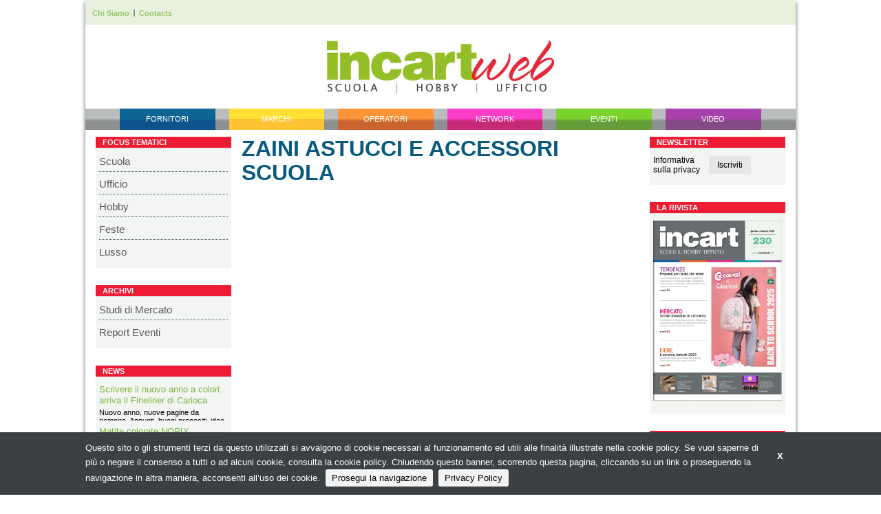

--- FILE ---
content_type: text/html;charset=utf-8
request_url: https://incartweb.net/categorie/zaini-astucci-e-accessori-scuola
body_size: 13514
content:
<!DOCTYPE html>
<head>	
	<meta charset="utf-8" />
<meta name="viewport" content="width=device-width, initial-scale=1.0">

<title>
    ZAINI ASTUCCI E ACCESSORI SCUOLA | IncartWeb.net
</title>

<meta name="description" content="" />

	
		<meta property="og:title" content="ZAINI ASTUCCI E ACCESSORI SCUOLA" />
	
		<meta property="og:url" content="https://incartweb.net/categorie/zaini-astucci-e-accessori-scuola" />
	



	<script type="text/javascript">
	/* <![CDATA[ */
	var js_variables = {"cookiedomain":"incartweb.net","cookies_notice":{"message":"Questo sito o gli strumenti terzi da questo utilizzati si avvalgono di cookie necessari al funzionamento ed utili alle finalità illustrate nella cookie policy. Se vuoi saperne di più o negare il consenso a tutti o ad alcuni cookie, consulta la cookie policy. Chiudendo questo banner, scorrendo questa pagina, cliccando su un link o proseguendo la navigazione in altra maniera, acconsenti all’uso dei cookie.","acceptText":"Prosegui la navigazione","policyText":"Privacy Policy","policyURL":"/pages/informativa-estesa-sui-cookie/","bottom":1}};
	/* ]]> */	
	</script>	

	
	
    	<link type="text/css" rel="stylesheet" media="all" href="/assets/legrid/normalize.css" />    
    
	
	
    	<link type="text/css" rel="stylesheet" media="all" href="/assets/legrid/legrid.css" />    
    
	
	
    	<link type="text/css" rel="stylesheet" media="all" href="/assets/adhoc/main.base.css" />    
    
	
	
    	<link type="text/css" rel="stylesheet" media="all" href="/assets/jquery.slicknav.1.0.7/slicknav.css" />    
    
	
	
    	<link type="text/css" rel="stylesheet" media="all" href="/assets/jquery.cookiebar/jquery.cookiebar.css" />    
    

	
    <script type="text/javascript" src="/assets/legrid/jquery-3.2.1.min.js"></script>
	
    <script type="text/javascript" src="/assets/jquery.slicknav.1.0.7/jquery.slicknav.min.js"></script>
	
    <script type="text/javascript" src="/assets/adhoc/jquery-bootstrap-newsbox/jquery.bootstrap.newsbox.min.js"></script>
	
    <script type="text/javascript" src="/assets/jquery.cookiebar/jquery.cookiebar.js"></script>


<script type="text/javascript">
function gotoFeed(el) {
	if(el.href.indexOf('#')!=-1) { 
		window.location.href=el.href; 
		if(window.location.pathname==el.pathname && window.location.search==el.search) window.location.reload(); 
	} else { 
		window.location.href=el.href; 
	} 
	return false;	
}
function translateit(slug,text)	{
	if((typeof js_variables !== 'undefined') && js_variables.translations && js_variables.translations[slug])
		return js_variables.translations[slug]; 

	return text;
}
</script>

	<meta name="google-site-verification" content="CPRFzW6qeuPnW_I7gN8mDJkMpai5opn4RZA9C6DclQ4" />	


	<script>
	(function(i,s,o,g,r,a,m){i['GoogleAnalyticsObject']=r;i[r]=i[r]||function(){
	(i[r].q=i[r].q||[]).push(arguments)},i[r].l=1*new Date();a=s.createElement(o),
	m=s.getElementsByTagName(o)[0];a.async=1;a.src=g;m.parentNode.insertBefore(a,m)
	})(window,document,'script','//www.google-analytics.com/analytics.js','ga');

	ga('create', 'UA-21634063-1');
	ga('send', 'pageview');
	</script>


</head>

<body class="le chunk_categorie">

	<div class="le-con no-padding main-wrapper">
		<div class="le-con">
			
		</div>

		<div class="le-con no-padding">
			
		</div>

		<div class="le-con no-padding">
			<div class="dvheadertop">
				<ul class="top-menu">
	
		<li class="menu-item-0">
			<a href="/pages/info"><span><span>Chi Siamo</span></span></a>
		</li>
	
		<li class="menu-item-1 last">
			<a href="/pages/contacts"><span><span>Contacts</span></span></a>
		</li>
	
</ul>

			</div>
		</div>

		<div class="le-con">
			<div class="dvheader">
				<div class="le-row">
					<div class="le-col-content-m-3-6">
						<a href="/" id="sitelogo" class="m-only"></a>
					</div>
					<div class="le-col-sidebar-m-3-6">
						<div class="left-banner">
						</div>
					</div>
					<div class="le-col-m-3">
						<div class="right-banner">
						</div>
					</div>
				</div>
			</div>
		</div>

		<div class="le-con">
			<div class="dvmainmenu">
	<ul class="clearself">
		
			<li class="menu-item-0">
				<a href="/search/fornitori"><span><span>Fornitori</span></span></a>
			</li>
		
			<li class="menu-item-1">
				<a href="/search/marchi"><span><span>Marchi</span></span></a>
			</li>
		
			<li class="menu-item-2">
				<a href="/search/operatori"><span><span>Operatori</span></span></a>
			</li>
		
			<li class="menu-item-3">
				<a href="/search/network"><span><span>Network</span></span></a>
			</li>
		
			<li class="menu-item-4">
				<a href="/search/eventi"><span><span>Eventi</span></span></a>
			</li>
		
			<li class="menu-item-5 last">
				<a href="/search/video"><span><span>Video</span></span></a>
			</li>
		
	</ul>
</div>

<div class="mobile-menu">
</div>

<script type="text/javascript">
$(function(){
	if(typeof $.fn.slicknav=='function')
	{
		$('.dvmainmenu > ul').slicknav({
			label: 'MENU',
			appendTo:'.mobile-menu',
			brand: '<a href="/"><img src="/assets/adhoc/imgs/logo_footer.png" alt=""/></a>'
		});
	}
});
</script>
		</div>

		<div class="le-con">
			<div class="wrapper-padding">
	<div class="inner le-revert-padding">
		<div class="le-row small-gutter">
			<div class="le-col-content single-wrapper category_style">
				<h1>ZAINI ASTUCCI E ACCESSORI SCUOLA</h1>

				
					
				
					
				

				
			</div>

			<div class="le-col-sidebar">
				<div class="sidebar-wrapper">
	<div class="widget-block archivi-block">
	<div class="header">Focus Tematici</div>

	<div class="inner">
		<ul class="divided">
			
				<li>
					<a href="/categorie/back-to-school-approfondimenti-tematici">Scuola</a>
				</li>
			
				<li>
					<a href="/categorie/forniture-ufficio">Ufficio</a>
				</li>
			
				<li>
					<a href="/categorie/hobby">Hobby</a>
				</li>
			
				<li>
					<a href="/categorie/festivity-approfondimenti-tematici">Feste</a>
				</li>
			
				<li>
					<a href="/categorie/lusso">Lusso</a>
				</li>
			
		</ul>
	</div>
</div>
	
	<div class="widget-block archivi-block">
	<div class="header">Archivi</div>

	<div class="inner">
		<ul class="divided">
			
				<li>
					<a href="/categorie/mercato">Studi di Mercato</a>
				</li>
			
				<li>
					<a href="/categorie/report-eventi">Report Eventi</a>
				</li>
			
		</ul>
	</div>
</div>
	
	<div class="widget-block news">
	<div class="header">News</div>

	<div class="inner">
		<ul class="posts-list">
			
				<li>
					<a class="name" href="/post/prezzo-valore-e-dati-le-sfide-della-filiera-cartoleria">Prezzo, valore e dati: le sfide della filiera cartoleria</a>

					<div class="excerpt">Il prezzo torna centrale nelle scelte d’acquisto, ma senza dati e strumenti comuni il rischio è una competizione che...</div>
				</li>
			
				<li>
					<a class="name" href="/post/scrivere-il-nuovo-anno-a-colori-arriva-il-fineliner-di-carioca">Scrivere il nuovo anno a colori: arriva il Fineliner di Carioca</a>

					<div class="excerpt">Nuovo anno, nuove pagine da riempire. Appunti, buoni propositi, idee da fissare al volo, appuntamenti da non...</div>
				</li>
			
				<li>
					<a class="name" href="/post/matite-colorate-norix">Matite colorate NORIX</a>

					<div class="excerpt">Nuove matite colorate di alta qualità dalla forma innovativa e unica per colorare e disegnare in modo facile e...</div>
				</li>
			
				<li>
					<a class="name" href="/post/pryma-ecolife">Pryma Ecolife</a>

					<div class="excerpt">Cancelleria ecologica per una sostenibilità responsabile</div>
				</li>
			
				<li>
					<a class="name" href="/post/printy-4-dot-0-quattro-nuovi-modelli-di-timbri-autoinchiostranti">Printy 4.0: Quattro nuovi modelli di timbri autoinchiostranti </a>

					<div class="excerpt">In una fase di profonda trasformazione del mondo del lavoro e dei processi aziendali, Trodat Italia conferma il proprio...</div>
				</li>
			
				<li>
					<a class="name" href="/post/grippy-la-mia-prima-matita-colorata">Grippy – la mia prima matita colorata</a>

					<div class="excerpt">La famiglia Grip si arricchisce con Grippy, la matita Faber-Castell studiata per i bambini dai due anni in su. </div>
				</li>
			
				<li>
					<a class="name" href="/post/i-gadget-di-cortina-2026">I gadget di Cortina 2026</a>

					<div class="excerpt">I gadget ufficiali dei Giochi Olimpici e Paralimpici Invernali di Milano Cortina da Giemme</div>
				</li>
			
				<li>
					<a class="name" href="/post/linnovativo-blocco-di-buste-a-foratura-favorit">L’INNOVATIVO BLOCCO DI BUSTE A FORATURA FAVORIT</a>

					<div class="excerpt">Hamelin Italia Spa rivoluziona il mercato con un prodotto totalmente innovativo, il blocco di buste QUICK’IN a marchio...</div>
				</li>
			
				<li>
					<a class="name" href="/post/novita-mitama">Novità Mitama</a>

					<div class="excerpt">Spinny Pen Glitter, M-Power e Sticker Boom portano colore, stile e divertimento tra i banchi: penne che cambiano...</div>
				</li>
			
				<li>
					<a class="name" href="/post/maverick-arriva-in-italia-con-caimi-luigi">Maverick arriva in Italia con Caimi Luigi</a>

					<div class="excerpt">Schietto, essenziale, diretto: lo spirito di Maverick si riconosce subito. È un brand che parla la lingua degli uomini...</div>
				</li>
			
				<li>
					<a class="name" href="/post/cross-peerless">CROSS PEERLESS</a>

					<div class="excerpt">Nel mondo degli strumenti di scrittura, pochi modelli incarnano prestigio e innovazione quanto la Peerless di Cross. Il...</div>
				</li>
			
				<li>
					<a class="name" href="/post/custom-845-urushi">Custom 845 Urushi</a>

					<div class="excerpt">Icona dell’artigianato giapponese, la Pilot Custom 845 Urushi unisce materiali pregiati e prestazioni da collezione....</div>
				</li>
			
				<li>
					<a class="name" href="/post/e-bacpack-da-rf-distribution">E-BACPACK DA RF DISTRIBUTION</a>

					<div class="excerpt">Porta la creatività sempre con te con e-bacpack, lo zaino RF Distribution con schermo LED ad alta risoluzione (96×128...</div>
				</li>
			
				<li>
					<a class="name" href="/post/nuovi-modi-di-decorare-e-organizzare-con-tesa">Nuovi modi di decorare e organizzare con tesa</a>

					<div class="excerpt">Con tesa® decorare e organizzare la casa non è mai stato così semplice. Oggi puoi dire addio a trapani, chiodi e...</div>
				</li>
			
				<li>
					<a class="name" href="/post/g-2-plus-di-pilot">G-2 PLUS DI PILOT</a>

					<div class="excerpt">La nuova  G-2 Plus, (iconica roller inchiostro gel, adesso ecosostenibile)  roller a inchiostro gel  realizzata con una...</div>
				</li>
			
		</ul>
	</div>
</div>

<script type="text/javascript">
$(function(){
	if(typeof $.fn.bootstrapNews=='function')
	{
		$(".widget-block.news ul.posts-list").bootstrapNews({
            newsPerPage: 4,
            navigation:false, /* otherwise browser gets stuck */
            autoplay: true,
			pauseOnHover:true,
            direction: 'up',
            newsTickerInterval: 1500,
            onToDo: function () {
                //console.log(this);
            }
        });
	}
});
</script>

		<div class="banner-block banner-block-0">
		

		<a target="_blank" rel="nofollow" href="/chunks/6916e45aa0d5567d4b000144/follow_body/?access_token=PaVgTwRhcsCa8xxIOPbgQ885syA4L4gH0AVqy5-iI8E" title="Cartolexpo">
			

			
				<img src="/files/chunks/6916e45aa0d5567d4b000144/6916e474a0d5567d6a00016e.jpg" alt=""/>
			

		</a>
	</div>
	

</div>
			</div>

			<div class="le-col-sidebarR">
				<div class="sidebar-wrapper sidebar-right">
	<div class="widget-block newsletter">
	<div class="header">Newsletter</div>

	<div class="inner">
		<ul class="le-inline-list">
			<li><span data-tooltip class="disclaim" title="Trattamento dei dati personali ai sensi della legge vigente sulla privacy (art. 4 D. Lgs. 196/03)">Informativa<br/>sulla privacy</span></li>
			<li><a class="le-button" href="/pg/iscrizione">Iscriviti</a></li>
		</ul>
	</div>
</div>

	<div class="widget-block la-rivista">
	<div class="header">La Rivista</div>

	<div class="inner">
		<a href="http://bema.it/it/media/incart" target="_blank"><img class="le-img" src="/assets/adhoc/imgs/magazines_pic11.jpg" alt=""/></a>
	</div>
</div>

	

	<div class="widget-block social">
	<div class="header">Follow us</div>

	<div class="inner">
		<a target="_blank" href="https://www.youtube.com/user/incartweb"><img src="/assets/adhoc/imgs/social/youtube_32.png" border="0"></a>
		<a target="_blank" href="https://www.facebook.com/people/Incart-Rivista-Cartoleria/100000087297446"><img src="/assets/adhoc/imgs/social/twitter_32.png" border="0"></a>
		<a target="_blank" href="https://twitter.com/incart"><img src="/assets/adhoc/imgs/social/facebook_32.png" border="0"></a>
	</div>
</div>

	
</div>
			</div>
		</div>
	</div>
</div>

		</div>

		<div class="le-con no-padding">
			<div class="dvfooter">
				<div class="copyrights le-row">
					<div class="le-col">
						<div><img class="le-img" src="/assets/adhoc/imgs/logo_footer.png" alt="LOGO"/></div>
						<div>&copy; Copyright 2026. IncartWeb.net - N.ro Iscrizione ROC 5836 - <a href="/pages/privacy-policy">Privacy policy</a></div>
					</div>
				</div>
			</div>
		</div>	
	</div>

</body>

</html>

--- FILE ---
content_type: text/css
request_url: https://incartweb.net/assets/adhoc/main.base.css
body_size: 23614
content:
/*                */
/* FONTS          */
/*                */

/*@font-face{
font-family:"Proxima N W01 Light";
src:url("fonts/93cc6d34-798e-42c8-87d2-fd6391801b63.eot?#iefix") format("eot"),url("fonts/2fa30669-9bbd-4ced-912f-db94a367ed6c.woff") format("woff"),url("fonts/c12b3ebb-3771-483f-a84a-ac63d615c28e.ttf") format("truetype"),url("fonts/2a961063-ea56-4a4b-8cea-bdae32edb0e2.svg#2a961063-ea56-4a4b-8cea-bdae32edb0e2") format("svg");
}*/

/*                */
/* COMMON         */
/*                */

.le-con {
	max-width: 1032px;
}

@media only screen and (min-width : 1032px) {
	.le-con {
		padding:0;
	}

	.le-revert-padding {
		margin-right:0 !important;
		margin-left:0 !important;
	}
}

body.le {
	font-family: "Helvetica Neue","Helvetica",Helvetica,Arial,sans-serif;
}

@media only screen and (min-width : 768px) {
	.main-wrapper {
		/*box-shadow: -8px 0 8px -8px #aaa, 8px 0 8px -8px #aaa;*/
		box-shadow: 0 -6px white,0 6px white,  -5px 0 4px -3px #aaa,  5px 0 4px -3px #aaa;
	}
}

.wrapper-padding {
	padding: 0 15px;
}

.wrapper-padding > .inner {
	margin: 0 -15px;
}

/* MAIN MENU { */

.dvmainmenu {
	display: none;
	background: #8c8e8f url("/assets/adhoc/imgs/sfondo_menu.gif") repeat-x scroll 0 0;
}

.mobile-menu {
	margin: 0 -15px 20px -15px;
}

@media only screen and (min-width : 768px) {
	.mobile-menu {
		display: none;
	}

	.dvmainmenu {
		display: block;
	}
}

.dvmainmenu > ul {
	list-style-type: none;
    margin: 0 40px 10px 40px;
    padding: 0;
}

.dvmainmenu > ul li {
	float: left;
	width: 16.66%;
	padding: 0 5px
}

.dvmainmenu > ul li a {
	background-color: #82c6cf;
    color: #fff;
    display: block;
    text-transform: uppercase;
    font-size: 11px;
    line-height: 1em;
    padding: 10px 3px;
    text-align: center;
    text-decoration: none;
    white-space: nowrap;
    margin-left: 5px;
    margin-right: 5px;
}

.dvmainmenu > ul li a:focus,
.dvmainmenu > ul li a:hover {
	margin-left: 0;
	margin-right: 0;
}

.dvmainmenu .menu-item-0 a {
	background: #004b88 url("/assets/adhoc/imgs/sf_blscuro.gif") repeat-x scroll 0 0;
}

.dvmainmenu .menu-item-1 a {
	background: #ffc334 url("/assets/adhoc/imgs/sf_yellow.png") repeat-x scroll 0 0;
}

.dvmainmenu .menu-item-2 a {
	background: #c75b23 url("/assets/adhoc/imgs/sf_arancio.gif") repeat-x scroll 0 0;
}

.dvmainmenu .menu-item-3 a {
	background: #c31f6f url("/assets/adhoc/imgs/sf_rosa.gif") repeat-x scroll 0 0;
}

.dvmainmenu .menu-item-4 a {
	background: #669c38 url("/assets/adhoc/imgs/sf_verde.gif") repeat-x scroll 0 0;
}

.dvmainmenu .menu-item-5 a {
	background: #7e3f7f url("/assets/adhoc/imgs/sf_viola.gif") repeat-x scroll 0 0;
}

/* MAIN MENU } */

.dvfooter {
	background-color: #e1e2e2;
	padding: 15px 15px;
}

.dvfooter .copyrights {
	text-align: center;
	font-size: 15px;
}

.dvfooter .copyrights a {
	color: inherit;
}

.dvheadertop {
	color: #666;
	background-color: #e8f1dd;
	font-size: 10.6px;
	padding: 10px;
}

.dvheadertop::after {
  content: "";
  display: table;
  clear: both;
}

.top-menu {
	list-style: none;
	margin: 0;
	padding: 0;
}

.top-menu li {
	float: left;
	margin-right: 6px;
	font-size: inherit;
	line-height: 1.6em;
}

.top-menu li > a {
	display: inline-block;
	vertical-align: middle;
	border-right: 2px solid #8c8e8f;
	padding-right: 6px;
	font-weight: bold;
	color: #99c568;
	text-decoration: none;
	font-size: inherit;
	line-height: 1em;
}

.top-menu li > a:hover,
.top-menu li > a:focus {
	text-decoration: underline;
}

.top-menu li.last > a {
	border: none;
}

.dvheader .banner-block {
    margin-top: 30px;
}

#sitelogo {
	display: block;
	height: 76px;
	max-width: 330px;
	margin: 0 auto;
	background: transparent url("/assets/adhoc/imgs/logo_bianco.jpg") no-repeat scroll center center;
	background-size: contain;
}

@media only screen and (min-width : 768px) {
	#sitelogo {
		margin-top: 23px;
		margin-bottom: 23px;
	}
}

/*                   */
/*  SIDEBAR/WIDGETS  */
/*                   */

.sidebar-wrapper img {
	max-width: 100%;
}

.sidebar-wrapper .banner-block {
	margin-bottom: 20px;
	text-align: center;
}

.sidebar-wrapper .widget-block {
	margin-bottom: 25px;
	background-color: #f2f5f2;
}

.sidebar-wrapper .widget-block .header {
	color: white;
	background-color: #ed1b34;
    border-bottom: 1px solid #ddd;
    font-size: 10.63px;
    line-height: 1.2em;
    padding: 2px 10px;
    text-transform: uppercase;
    font-weight: bold;
    margin-bottom: 10px;
}

.sidebar-wrapper .widget-block .inner {
	padding-left: 5px;
	padding-right: 5px;
}

.widget-block.la-rivista .inner {
	text-align: center;
	padding-bottom: 15px;
}

.widget-block.la-rivista img {
}

.widget-block ul.divided {
	list-style: outside none none;
    margin: 0;
    padding: 0;
}

.widget-block ul.divided::after {
	content: "";
	display: table;
	clear: both;
}

.widget-block ul.divided li {
    border-bottom: 1px dotted #435561;
    padding-bottom: 5px;
    margin-bottom: 9px;
    overflow: hidden;
}

.widget-block ul.divided li:last-child {
    border-bottom:none;
}

.widget-block ul.divided a {
	text-decoration: none;
	color: #5a5a5a;
	font-size: 15.3px;
}

.widget-block ul.divided a:focus,
.widget-block ul.divided a:hover {
	text-decoration: underline;
	color: #c00;
}

.widget-block .posts-list {
	list-style: outside none none;
    margin: 0;
    padding: 0;
}

.widget-block .posts-list li {
	margin-bottom: 10px;
}

.widget-block .posts-list .name {
	color: #78b640;
	text-decoration: none;
	font-size: 12.76px;
	line-height: 1.3em;
	display: inline-block;
	margin-bottom: 3px;
}

.widget-block .posts-list .name:focus,
.widget-block .posts-list .name:hover {
	text-decoration: underline;
}

.widget-block .posts-list .excerpt {
	font-size: 11.4px;
	line-height: 1.1em;
}

.widget-block.newsletter {
	font-size: 12px;
}

.widget-block.newsletter .inner {
	padding-bottom: 15px;
}

/*                */
/* HOME           */
/*                */

.home-wrapper {
}

.home-wrapper h1 {
}

.primopiano-block {
	background-color: #f2f4f1;
	margin-bottom: 20px;
}

.primopiano-block h2 {
	font-size: 14.8px;
	font-weight: bold;
	color: white;
	padding: 3px;
	background-color: #78b640;
	text-transform: uppercase;
	margin: 0 0 15px 0;
}

.primopiano-block .inner {
	padding-left:5px; 
	padding-right: 5px;
}

.primopiano-block .thumb {
	margin-right: 10px;
}

.primopiano-block a.name {
	font-family: "Trebuchet MS", Arial, Helvetica, sans-serif;
	color: #00aeef;
	font-weight: bold;
	text-decoration: none;
	text-transform: uppercase;
	font-size: 23.5px;
}

.primopiano-block a.name:focus,
.primopiano-block a.name:hover {

}

.primopiano-block .excerpt {
	font-size: 15px;
	line-height: 1.5em;
	margin-bottom: 10px;
	color: #333;
	overflow: hidden;
}

.primopiano-block .leggi {
	margin-bottom: 3px;
	text-align: right;
	padding: 0;
}

.primopiano-block .leggi a {
	text-decoration: none;
	color: #939598;
	font-size: 12.7px;
	font-weight: bold;
}

.primopiano-block .leggi a:focus,
.primopiano-block .leggi a:hover {
	text-decoration: underline;
}

.home-wrapper .banners_3_in_row {
    margin: 0 -5px;
    overflow: hidden;
}

.home-wrapper .banners_3_in_row .banner-block {
    float: left;
    padding: 0 5px;
    width: 33.3%;
    margin-bottom: 20px;
}

.home-wrapper .banners_3_in_row .banner-block img {
    max-width: 180px;
    width: 100%;
}

.home-wrapper .dalmercato-block {

}

.home-wrapper .dalmercato-block h2 {
	background-color: #00aeef;
    color: #ffffff;
    padding: 3px; 
    text-transform: uppercase;
    font-weight: bold;
    font-size: 14.8px;
    margin: 0 0 15px 0;
}

.home-wrapper .dalmercato-block li {
}

.home-wrapper .dalmercato-block .thumb {
	margin-bottom: 10px;
}

.home-wrapper .dalmercato-block .name {
	margin-bottom: 10px;
	text-decoration: none; 
	color: #00aeef;
	font-size: 14px;
	line-height: 1.1em;
}

@media only screen and (min-width : 768px) {
	.home-wrapper .dalmercato-block .name {
		min-height: 3.3em;
	}
}

.home-wrapper .dalmercato-block .name:focus,
.home-wrapper .dalmercato-block .name:hover {
}

.home-wrapper .dalmercato-block .excerpt {
	font-size: 12px;
	line-height: 1.16em;
	color: #333;
}

.home-wrapper .invetrina-block {

}

.home-wrapper .invetrina-block h2 {
  background-color: #7e3f7f;
    color: #ffffff;
    padding: 3px; 
    text-transform: uppercase;
    font-weight: bold;
    font-size: 14.8px;
    margin: 0 0 15px 0;
}

.home-wrapper .invetrina-block li {
}

.home-wrapper .invetrina-block .thumb {
  margin-bottom: 10px;
}

.home-wrapper .invetrina-block .name {
  margin-bottom: 10px;
  text-decoration: none; 
  color: #7e3f7f;
  font-size: 14px;
  line-height: 1.1em;
}

@media only screen and (min-width : 768px) {
  .home-wrapper .invetrina-block .name {
    /*min-height: 3.3em;*/
  }
}

.home-wrapper .invetrina-block .name:focus,
.home-wrapper .invetrina-block .name:hover {
}

.home-wrapper .invetrina-block .excerpt {
  font-size: 12px;
  line-height: 1.16em;
  color: #333;
}

.home-wrapper .comunicazione-block {

}

.home-wrapper .comunicazione-block h2 {
	background-color: #ff8515;
	color: #ffffff;
    padding: 3px;
    text-transform: uppercase;
    font-weight: normal;
    font-size: 14.8px;
    margin: 0 0 15px 0;
}

.home-wrapper .comunicazione-block .le-media-row {
	background-color: #f0f0f1;
	padding: 5px;
}

@media only screen and (min-width : 768px) {
	.home-wrapper .comunicazione-block .le-media-row {
		min-height: 11.5em;
	}
}

.home-wrapper .comunicazione-block .thumb {
	max-width: 76px;
}

.home-wrapper .comunicazione-block .name {
	margin-bottom: 5px;
	font-size: 12.76px;
	line-height: 1em;
	font-weight: bold;
	text-decoration: none;
	color:#ff8515;
}

.home-wrapper .comunicazione-block .excerpt {
	font-size: 12px;
	line-height: 1.4em;
	color: #333;
}

/*                */
/* SINGLE         */
/*                */

.single-wrapper {
	color: #333;
}

.editchunkbtn_wrapper {
	margin: 20px 0;
}

.single-wrapper h1 {
	margin: 0 0 15px 0;
}

.single-wrapper h2 {
	margin: 0 0 15px 0;
}

.single-wrapper h3 {
	margin: 0 0 15px 0;
}

.single-wrapper h4 {
	margin: 0 0 15px 0;
}

.single-wrapper h5 {
	margin: 0 0 15px 0;
}

.single-wrapper .btext {
	font-size: 13px;
	line-height: 1.6em;
	margin-bottom: 20px;
}

.single-wrapper .btext img {
	max-width: 100%;
}

.single-wrapper .btext a {
	color: inherit;
}

.single-wrapper .btext table {
	border: 1px solid #ddd;
	border-collapse: collapse;
    border-spacing: 0;
    display: block;
    overflow: auto;
}

.single-wrapper .btext table td {
	padding: 8px;
}

.single-wrapper.post_style h1 {
	border-top: 3px solid #78b640;
    color: #78b640;
    font-size: 32px;
    line-height: 1.1em;
    font-weight: normal;
}

.single-wrapper.post_style .publdate {
	color: #999;
	font-size: 11px;
    line-height: 1.66667em;
}

.single-wrapper.post_style .tags {
	color: #999;
	font-size: 11px;
	line-height: 1.1em;
	margin-bottom: 15px;
}

.single-wrapper.post_style .tags .name {
}

.single-wrapper.post_style .tags a {
	text-decoration: none;
	color: inherit;
}

.single-wrapper.post_style .tags a:focus,
.single-wrapper.post_style .tags a:hover {
	text-decoration: underline;
}

.single-wrapper.post_style .excerpt {
    margin-top: 10px;
    margin-bottom: 15px;
    font-size: 14.4px;
    line-height: 1.6em;
    font-style: italic;
}

.single-wrapper.post_style .innertext {
	margin-bottom: 15px;
}

.single-wrapper.post_style .innertext::before { /* trick to set some min-width for content around image */
	display: table;
	content: '';
	width: 190px;
}

.single-wrapper .social_tools {
	border: 1px solid #dddddd;
    line-height: 1.1em;
    padding: 5px;
}

.single-wrapper .social_tools a {
	text-transform: uppercase;
	text-decoration: none;
	color: #5a5a5a;
	font-size: 10.6333px;
	margin-right: 14px;
}

.single-wrapper .plusgallery {
	margin-bottom: 20px;
}

.single-wrapper.company_style .elcontainer {
	background-color: #eee;
	border-bottom: 1px dotted #ddd;
	padding:10px;
	font-size: 12px;
	line-height: 1.25em;
	color:#333;
	margin-bottom: 15px;
}

.single-wrapper.company_style h1 {
	font-size: 18px;
	font-weight: bold;
	line-height: 1.2em;
	color: #5a5a5a;
	margin: 5px 0;
	text-transform: uppercase;
}

.single-wrapper.company_style .card {
	margin-bottom: 15px;
}

.single-wrapper.company_style .card .param_n {
	font-weight: bold;
	text-transform: uppercase;
}

.single-wrapper .rels .inner-nav {
	margin-bottom: 10px;
}

.single-wrapper .rels .inner-nav > li {
	margin-bottom: 3px;
	margin-right: 8px;
}

.single-wrapper .rels .inner-nav > li a {
	display: block;
	height: 45px;
	line-height: 43px;
	padding-right: 5px;
	padding-left: 30px;
	position: relative;
	border:1px solid #bbb;
	width: 105px;
	color: inherit;
	font-size: 10px;
}

.single-wrapper .rels .inner-nav > li a span {
	display: inline-block;
    line-height: 1em;
    vertical-align: middle;
    text-align: left;
    text-transform: uppercase;
}

.single-wrapper .rels .inner-nav > li a::before {
    background-color: #bbb;
    border-radius: 50%;
    bottom: 10px;
    content: "+";
    display: block;
    font-weight: bold;
    left: 5px;
    line-height: 21px;
    position: absolute;
    text-align: center;
    top: 11px;
    width: 22px;
}

.single-wrapper .rels .inner-nav > li.present.focused a::before {
	content: "-";
}

.single-wrapper .rels .inner-nav > li.present a {
	border:3px solid #78b640;
	line-height: 39px;
}

.single-wrapper .rels .inner-nav > li.present a::before {
	bottom: 8px;
	top: 9px;
	background-color: #78b640;
}

.single-wrapper .rels .target_slave {
	display: none;
}

.single-wrapper .rels .target_slave.showed {
	display: block;
}

.single-wrapper .rels .tab-wrapper {
}

.single-wrapper .rels .tab-wrapper .inner {
}

.single-wrapper .rels .tab-wrapper .lista > li {
	margin-bottom: 15px;
}

.single-wrapper .rels .tab-wrapper .lista .name {
	display: inline-block;
	margin-bottom: 5px;
    font-size: 16.8px;
    font-weight: bold;
    line-height: 1.2em;
    text-decoration: none;
    color: inherit;
}

.single-wrapper .rels .tab-wrapper .lista .excerpt {
	overflow: hidden;
    font-size: 13px;
    line-height: 1.6em;
}

.single-wrapper .rels .post_style .excerpt {
    margin-bottom: 15px;
    font-size: 14.4px;
    line-height: 1.6em;
}

.single-wrapper .rels .post_style .innertext {
	margin-bottom: 15px;
}

.single-wrapper .rels .post_style .innertext::before { /* trick to set some min-width for content around image */
	display: table;
	content: '';
	width: 190px;
}

.single-wrapper .paggination-container {
	border-top: 1px dotted #ddd;
	border-bottom: 1px dotted #ddd;
}

.single-wrapper .paggination-container .prev-page {
	margin-top: 5px;
	margin-bottom: 5px;
	float: left;
	color: inherit;

}

.single-wrapper .paggination-container .next-page {
	margin-top: 5px;
	margin-bottom: 5px;
	float: right;
	color: inherit;
}

.single-wrapper .paggination-container a {
	text-decoration: none;
}

.single-wrapper.category_style h1 {
    color: #065a7f;
    font-size: 32px;
    line-height: 1.1em;
    font-weight: bold;
    text-transform: uppercase;
}

.single-wrapper .section-lista .header {
	color: #111;
    font-size: 21.6px;
    line-height: 1.11111em;
    font-weight: bold;
    border-bottom: 1px solid #6e486d;
    margin-bottom: 15px;
}

.single-wrapper .section-lista .lista > li {
	margin-bottom: 20px;
}

.single-wrapper .section-lista .lista .name {
	display: block;
	font-size: 16.8px;
	font-weight: bold;
	line-height: 1.2em;
	text-decoration: none;
	color: #333;
	margin-bottom: 10px;
	padding: 5px 15px;
	background-color: #e6e7e8;
    border: 1px solid #dddddd;
}

.single-wrapper .section-lista .lista .name:focus,
.single-wrapper .section-lista .lista .name:hover {
	text-decoration: none;
}

.single-wrapper .section-lista .lista .excerpt {
	color: #333;
	font-size: 13px;
	line-height: 1.6em;
	overflow: hidden;
}

.single-wrapper .section-lista .lista .readmore {
	color: inherit;
	font-size: inherit;
}

.single-wrapper .section-lista .lista .readmore::before {
	display: table;
	content: "";
	line-height: 0;
}

.single-wrapper .section-lista .lista .readmore:focus,
.single-wrapper .section-lista .lista .readmore:hover {
	color: #c00;
}

/*                */
/* FEEDS          */
/*                */

.search-wrapper {
}

.search-wrapper h1 {

}

.search-wrapper #search-history {
	padding: 0;
	margin: 0;
}

.search-wrapper #dv-loading-bar.loading_status {
	background: transparent url(/assets/images/ajax-loader-circle.gif) no-repeat center center;
	height: 40px;
}

.search-wrapper #le-search-parameters {
    background-color: #004b88;
    padding: 10px;
    margin-bottom: 15px;
}

.search-wrapper #le-search-parameters h1 {
    border-bottom: 1px solid #ffffff;
    color: #fff;
    font-size: 33.6px;
    line-height: 1.2em;
    font-weight: normal;
    margin: 0 0 10px 0;
    padding: 0;
    text-transform: capitalize;
}

.search-wrapper #le-search-parameters #search_btn {
	float: right;
}

.search-wrapper #search-history.basic {
    color: #a8ada6;
    margin: 0;
}

.search-wrapper #search-history.basic > div {
	margin-bottom: 15px;
}

.search-wrapper #search-history.basic .nuova {
    display: block;
    float: right;
    text-decoration: none;
    color: black;
}

.search-wrapper #search-history.basic .nuova:focus,
.search-wrapper #search-history.basic .nuova:hover {
	text-decoration: underline;
}

.search-wrapper #le-search-parameters.basic #dv-facets {
	list-style: none;
	padding: 0;
}

.search-wrapper #le-search-parameters.basic #dv-facets > li {
	clear: both;
}

.search-wrapper #le-search-parameters.basic #dv-facets label.leftside {
    float: left;
    margin-right: 15px;
    color: white;
    font-size: 14px;
    line-height: 1.85em;
}

.search-wrapper #le-search-parameters.basic #dv-facets .input-wrapper {
	margin-bottom: 20px;
}

.search-wrapper #le-search-parameters.basic #dv-facets .input-wrapper input {
	font-size: 15px;
	max-width: 100%;
}

.search-wrapper #le-search-parameters.basic #dv-facets .dropdown-wrapper select {
	font-size: 15px;
	max-width: 100%;
}

.search-wrapper #le-search-parameters.basic #dv-facets label.fullw {
    color: white;
    font-size: 14px;
    line-height: 1.85em;
}

.search-wrapper #le-search-parameters.basic #dv-facets .links-wrapper > ul {
	list-style: none;
	padding: 0;
	margin:;
}

.search-wrapper #le-search-parameters.basic #dv-facets .links-wrapper > ul > li {
	margin-bottom: 15px;
}

.search-wrapper #le-search-parameters.basic #dv-facets .links-wrapper a {
	text-decoration: none;
	color: white;
	font-size: 14px;
	line-height: 1em;
}

.search-wrapper #le-search-parameters.basic #dv-facets .links-wrapper a.selected_suggestion {
	text-decoration: underline;
}

.search-wrapper #le-search-parameters.basic #dv-facets .links-wrapper a:focus,
.search-wrapper #le-search-parameters.basic #dv-facets .links-wrapper a:hover {
}

.search-wrapper #feed-paggination-container.basic {
    margin-bottom: 30px;
    text-align: center;
    border-bottom: 1px dotted #ddd;
    border-top: 1px dotted #ddd;
    padding: 5px 0;
}

.search-wrapper #dv-search-results .res_rows {
    list-style-type: none;
    padding: 0;
    margin: 0;
}

.search-wrapper #dv-search-results .res_rows > li {
	margin-bottom: 15px;
}

.search-wrapper .company-rows .elcontainer {
	background-color: #eee;
	border-bottom: 1px dotted #ddd;
	padding:10px;
	font-size: 12px;
	line-height: 1.25em;
	color:#333;
}

.search-wrapper .company-rows .name {
	font-size: 18px;
	font-weight: bold;
	line-height: 1.2em;
	text-decoration: none;
	color: #5a5a5a;
	margin: 5px 0;
	text-transform: uppercase;
}

.search-wrapper .company-rows .name:focus,
.search-wrapper .company-rows .name:hover {
	text-decoration: underline;
}

.search-wrapper .company-rows .card {
	margin-bottom: 15px;
}

.search-wrapper .company-rows .card .param_n {
	font-weight: bold;
	text-transform: uppercase;
}

.search-wrapper .company-rows .buttons li {
	background-color: #78b640;
	text-align: center;
	color: white;
	font-size: 10px;
	min-height: 3.5em;
	width: 64px;
	padding-top: 5px;
	margin-bottom: 3px;
}

.search-wrapper .company-rows .buttons li.inactive {
	background-color: #bbb;
}	

.search-wrapper .video-rows .name {
	display: block;
	font-size: 16.8px;
	font-weight: bold;
	line-height: 1.2em;
	text-decoration: none;
	color: #333;
	margin-bottom: 10px;
	padding: 5px 15px;
	background-color: #e6e7e8;
    border: 1px solid #dddddd;
}

.search-wrapper .video-rows .name:focus,
.search-wrapper .video-rows .name:hover {
	text-decoration: none;
}

.search-wrapper .video-rows .excerpt {
	color: #333;
	font-size: 13px;
	line-height: 1.6em;
	overflow: hidden;
}

/*                */
/* PG             */
/*                */

.pg-wrapper {
}

.pg-wrapper h1 {
}

/*                */
/* FORMS          */
/*                */

.form-wrapper {
}

.editformbtn_wrapper {
	margin: 20px 0;
}

.form-wrapper h1 {
}

.form-wrapper .myformContainer {
}

/*                */
/* ACCOUNTS       */
/*                */

.login-wrapper {
	margin: auto;
	padding: 0;
	width: 320px;
}

.LoginForm {
	margin-left:8px;
	padding:26px 24px 57px;
	font-weight:normal;
	background:#fff;
	border:1px solid #e5e5e5;
	-webkit-box-shadow:rgba(200,200,200,0.7) 0 4px 10px -1px;
	box-shadow:rgba(200,200,200,0.7) 0 4px 10px -1px;
}

.LoginForm .forgetmenot {
	float: left;
	font-weight: normal;
	margin-bottom: 0;
}

.LoginForm #loginsubmit {
	width: auto;
	font-weight: normal;
	padding: 6px 10px;
	float: right;
}

.login-wrapper .lostpassword a {
	padding-left: 31px;
	text-decoration: underline;
	font-size: 13px;
}

.green_box {
	background: #f2f2f2;
	margin-bottom: 15px;
}

.green_box .pdf_light_box .rels {
	background-color: rgb(147,190,40);
  color: #fff;
  display: flex;
  align-items: center;
  width: 100%;
  justify-content: space-between;
  padding: 10px 10px;
  font-size: 14px;
  float: none;
  font-weight: 700;
  margin-bottom: 25px;
}

.green_box .pdf_light_box .rels > span {
  letter-spacing: 1px;
  line-height: 18px;
  color: #ffffff;
  font-weight: bold;
}

.green_box .pdf_light_box .rels a.pdf_button {
  font-size: 13px;
  letter-spacing: 1px;
  line-height: 18px;
  color: #ffffff;
  font-weight: bold;
  text-decoration: underline;
}

.pdf_flex {
  display: flex;
  flex-wrap: wrap;
  width: 100%;
  flex-direction: column-reverse;
}

.pdf_flex .slider-thumbs {
  margin-top: 20px;
  width: 100%;
}

.pdf_flex .initialized {
  width: 100%;
}